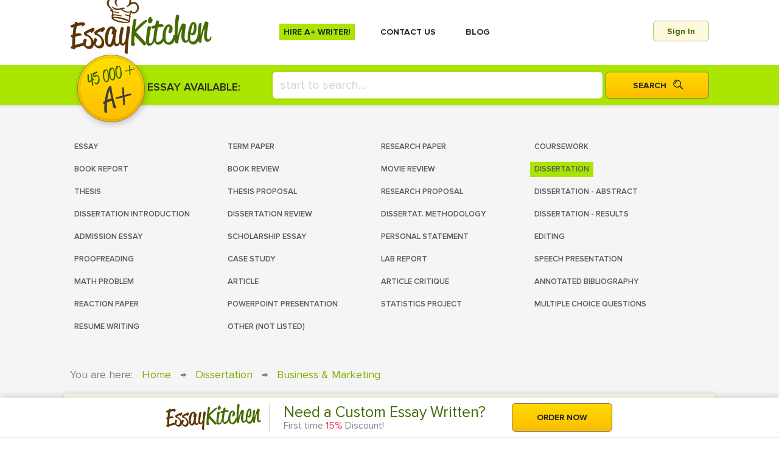

--- FILE ---
content_type: text/html; charset=UTF-8
request_url: https://essaykitchen.net/dissertation/harvard/business-marketing/analysing-factors-of-healthcare-information-privacy-and-security-system-influencing-employees-and-customers-satisfaction-an-evidence-based-study-of-uae.php
body_size: 12466
content:
<!DOCTYPE html>
<html lang="en">
<head>
	<!-- Google Tag Manager -->
	<script>(function(w,d,s,l,i){w[l]=w[l]||[];w[l].push({'gtm.start':
				new Date().getTime(),event:'gtm.js'});var f=d.getElementsByTagName(s)[0],
			j=d.createElement(s),dl=l!='dataLayer'?'&l='+l:'';j.async=true;j.src=
			'https://www.googletagmanager.com/gtm.js?id='+i+dl;f.parentNode.insertBefore(j,f);
	})(window,document,'script','dataLayer','GTM-K8JNMPB');</script>
	<!-- End Google Tag Manager -->
  <title>Analysing Factors of Healthcare Information Privacy and Security System influencing Employees and Customers’ Satisfaction: an evidence-based study of UAE - 13750 Words</title>
  <meta charset="UTF-8">
  <meta name="keywords" content=""/>
  <meta name="description" content="Analysing Factors of Healthcare Information Privacy and Security System influencing Employees and Customers’ Satisfaction: an evidence-based study of UAE Business & Marketing Dissertation Writing"/>
  <link rel="preload" href="https://essaykitchen.net/templates/ek/fonts/ProximaNova-Regular/ProximaNova-Regular.woff" as="font" type="font/woff2" crossorigin="anonymous">
  <link rel="preload" href="https://essaykitchen.net/templates/ek/fonts/ProximaNova-Semibold/ProximaNova-Semibold.woff" as="font" type="font/woff2" crossorigin="anonymous">
  <link rel="preload" href="https://essaykitchen.net/templates/ek/fonts/ProximaNova-Bold/ProximaNova-Bold.woff" as="font" type="font/woff2" crossorigin="anonymous">
  <link rel="preload" href="https://essaykitchen.net/templates/ek/fonts/ReklameScript-RegularDEMO/ReklameScript-RegularDEMO.woff" as="font" type="font/woff2" crossorigin="anonymous">
  <link rel="preload" href="https://essaykitchen.net/templates/ek/css/style_ver1.323.css" as="style">
  <meta name="robots" content="index,follow"/>
  <link rel="icon" type="image/png" href="https://essaykitchen.net/templates/ek/images/favicon.ico"/>
	<meta name="viewport" content="width=device-width, initial-scale=1.0">
  <meta itemprop="datePublished" content="2023-02-06 11:00:00">
	<link rel="canonical" href="https://essaykitchen.net/dissertation/harvard/business-marketing/analysing-factors-of-healthcare-information-privacy-and-security-system-influencing-employees-and-customers-satisfaction-an-evidence-based-study-of-uae.php"/>


	<style>
body,html{margin:0;padding:0;}
#preload{position:fixed;width:100%;height:100%;background:#eee;z-index: 10000;}
</style>


<link rel="alternate" href="https://essaykitchen.net/dissertation/harvard/business-marketing/analysing-factors-of-healthcare-information-privacy-and-security-system-influencing-employees-and-customers-satisfaction-an-evidence-based-study-of-uae.php" hreflang="x-default">
<link rel="alternate" href="https://essaykitchen.net/dissertation/harvard/business-marketing/analysing-factors-of-healthcare-information-privacy-and-security-system-influencing-employees-and-customers-satisfaction-an-evidence-based-study-of-uae.php" hreflang="en">
<link rel="alternate" href="https://essaykitchen.net/dissertation/harvard/business-marketing/analysing-factors-of-healthcare-information-privacy-and-security-system-influencing-employees-and-customers-satisfaction-an-evidence-based-study-of-uae.php" hreflang="en-US" />
<link rel="alternate" href="https://essaykitchen.net/dissertation/harvard/business-marketing/analysing-factors-of-healthcare-information-privacy-and-security-system-influencing-employees-and-customers-satisfaction-an-evidence-based-study-of-uae.php" hreflang="en-CA" />

<meta name="DC.title" content="Essays for sale" />
<meta name="geo.region" content="US" />
<meta name="geo.position" content="39.78373;-100.445882" />
<meta name="ICBM" content="39.78373, -100.445882" />


<meta name="DC.title" content="Essays for sale" />
<meta name="geo.region" content="US-GA" />
<meta name="geo.position" content="39.78373;-100.445882" />
<meta name="ICBM" content="39.78373, -100.445882" />


<meta name="DC.title" content="Essays for sale" />
<meta name="geo.region" content="US-GA" />
<meta name="geo.placename" content="Atlanta" />
<meta name="geo.position" content="39.78373;-100.445882" />
<meta name="ICBM" content="39.78373, -100.445882" />

	<link rel="preconnect" href="//chatserver12.comm100.io" crossorigin>
	<link rel="preconnect" href="//chatserver12.comm100.io" crossorigin>
	<link rel="dns-prefetch" href="//chatserver.comm100.com">
	<link rel="dns-prefetch" href="//chatserver.comm100.com">

</head>

	<body class="">

	<div id="preload"></div>
	<div class="wrapper">

		<div id="header_wr" class="header_wr">
			<div class="header cen_container">
				<div class="show_menu_button_bl">
					<div id="show_menu_button">
						<b class="menucmi"></b>
					</div>
				</div>
				<div class="toplogobl">
					<a href="/" class="toplogo" id="logo"><span class="fp">Essay</span><span class="fz">Kitchen</span></a>
				</div>
				<div id="top_menu">
					<div class="topmenu_bl flex-container">
						<div><a class="sli checked" href="https://custom-essay.essaykitchen.net/" rel="nofollow"><span>Hire A+ Writer!</span></a></div>
						<div><a class="sli {b_contact_us_page_cl}" href="/contact-us.php" rel="nofollow"><span>Сontact Us</span></a></div>
						
						<div><a class="sli" href="/blog/"><span>Blog</span></a></div>
						
						
						
						<div class="whddn"><a class="login_button_click"  href="#" rel="nofollow">Sign in</a></div>
						
						
					</div>
				</div>
				<div class="lgobutton_bl">
					<div class="lgobutton">
						
						<a class="button login_button_click login_button_tm" href="#" rel="nofollow"><span>Sign In</span></a>
						
						
					</div>
				</div>
			</div>
		</div>

		
			<div id="logblwr" class="logblwr jsconfirmblock_wrapper jsonlyhide">
				<div class="logbl jsconfirmblock success_msg">
					<div class="jsconfirmblockclose"></div>
					<div class="innner_bl flex-container">
						<div class="fewbl"><div class="slogo" id="logo"><span class="fp">Essay</span><span class="fz">Kitchen</span></div></div>
						<div class="sectitle cgreen1">Sign In</div>
						<div>
							<form id="sign_in_f" class="display-block sign-in-form" action="/" method="POST">
							<input type="hidden" name="r_o_id" value="0" />
							<input type="hidden" name="doaction" value="login-user" />
							<div class="inptype2wrapper">
								<input class="login_form_input_error text-align-center" type="text" name="email" value="" placeholder="Login..." />
								<div class="of_error_txt"></div>
							</div>
							<div class="inptype2wrapper password_inp_wr">
								<input class="login_form_input_error text-align-center" type="password" name="password" placeholder="You password..." />
								<div class="of_error_txt"></div>
							</div>
							<div class="inptype2wrapper frgt_password_inp_wr text-align-right">
								<a class="cgreen1 medium-text1" href="https://custom-essay.essaykitchen.net/password-recovery.php#password_recovery">Forgot password?</a>
							</div>
							<div>
								<input class="button buttsmed2 ybutt1 fms_butt" type="submit" name="" value="Sign in" />
							</div>
							</form>
						</div>
					</div>
					<div class="bttmblo sbl_btt_wide cbrown">Not register? <a href="/registration.php" class="cgreen1">Register Now!</a></div>
				</div>
			</div>
		

		<div class="content">

			<div class="search_bl_wr">
				<div class="search_bl cen_container display-table">
					<div class="display-row">
						<div class="flmedl display-cell">
						</div>
						<div class="flobl display-cell">
							Essay Available:
						</div>
						<div class="serchformbl display-cell">
							<form id="rsf" class="rsf" action="/search.php" method="POST">

								<div class="inp2wr inline-block">
									<input id="m_search" class="stinp" type="text" name="search_txt" value="" autocomplete="off" maxlength="64" placeholder="start to search..." />
									<div class="of_error_txt"></div>
									<div id="sm_searchBlock" class="sm_searchBlock">
										<ul></ul>
										<a class="hire_wr" href="https://custom-essay.essaykitchen.net/" rel="nofollow">
<svg width="19" height="19" viewBox="0 0 19 19" fill="none" xmlns="http://www.w3.org/2000/svg">
<path d="M15.6446 7.06053L11.9393 3.35524C11.8488 3.26473 11.7021 3.26473 11.6116 3.35524L3.0735 11.8934C2.98299 11.9839 2.98299 12.1306 3.0735 12.221L6.77879 15.9263C6.8693 16.0168 7.01596 16.0168 7.10643 15.9263L15.6446 7.38817C15.7351 7.2977 15.7351 7.15104 15.6446 7.06053Z" fill="#81af00"/>
<path d="M18.7963 3.2535L15.7463 0.203524C15.4751 -0.0677484 15.0347 -0.0679339 14.7634 0.203524L12.9221 2.04476C12.8316 2.13527 12.8316 2.28193 12.9221 2.3724L16.6274 6.07769C16.7179 6.16813 16.8646 6.16813 16.9551 6.07769L18.7963 4.23646C19.0678 3.96507 19.0678 3.52495 18.7963 3.2535Z" fill="#81af00"/>
<path d="M18.8566 18.225C18.8175 17.8704 18.5044 17.6091 18.1476 17.6091H4.14258L5.48068 17.0464C5.63239 16.9826 5.67109 16.7853 5.55468 16.669L2.33156 13.4458C2.21514 13.3295 2.01794 13.3681 1.95415 13.5198C1.93793 13.5585 0.0760651 17.9857 0.0602934 18.0245C-0.155499 18.5147 0.240461 19.0269 0.732239 18.9992H18.1659C18.5758 18.9992 18.9028 18.6443 18.8566 18.225Z" fill="#81af00"/>
</svg>
											Or Hire Our Professional Writers
										</a>
									</div>
								</div>
								<div class="inline-block sbttbl">
									<input id="rsf_serch_button" class="button searchicon buttsmed1 ybutt1" type="submit" name="" value="Search" />
								</div>
							</form>
						</div>
					</div>
				</div>
			</div>

			

			
			<div class="nav cen_container">
				<div ><div id="ptlb_compact" class="paper_types_list_block ptlb_compact"><div id="our_cat_butt" class="cgreen1"><span>Our Catalog</span></div><ul><li><a  href="/essay/" rel="nofollow"><span>Essay</span></a></li><li><a  href="/term-paper/" rel="nofollow"><span>Term Paper</span></a></li><li><a  href="/research-paper/" rel="nofollow"><span>Research Paper</span></a></li><li><a  href="/coursework/" rel="nofollow"><span>Coursework</span></a></li><li><a  href="/book-report/" rel="nofollow"><span>Book Report</span></a></li><li><a  href="/book-review/" rel="nofollow"><span>Book Review</span></a></li><li><a  href="/movie-review/" rel="nofollow"><span>Movie Review</span></a></li><li><a id="cat_menu_checked" href="/dissertation/" rel="nofollow"><span>Dissertation</span></a></li><li><a  href="/thesis/" rel="nofollow"><span>Thesis</span></a></li><li><a  href="/thesis-proposal/" rel="nofollow"><span>Thesis Proposal</span></a></li><li><a  href="/research-proposal/" rel="nofollow"><span>Research Proposal</span></a></li><li><a  href="/dissertation-abstrac/" rel="nofollow"><span>Dissertation - Abstract</span></a></li><li><a  href="/dissertation-intro/" rel="nofollow"><span>Dissertation Introduction</span></a></li><li><a  href="/dissertation-review/" rel="nofollow"><span>Dissertation Review</span></a></li><li><a  href="/dissertation-methodology/" rel="nofollow"><span>Dissertat. Methodology</span></a></li><li><a  href="/dissertation-results/" rel="nofollow"><span>Dissertation - Results</span></a></li><li><a  href="/admission-essay/" rel="nofollow"><span>Admission Essay</span></a></li><li><a  href="/admission-scholarship/" rel="nofollow"><span>Scholarship Essay</span></a></li><li><a  href="/admission-services/" rel="nofollow"><span>Personal Statement</span></a></li><li><a  href="/editing/" rel="nofollow"><span>Editing</span></a></li><li><a  href="/proofreading/" rel="nofollow"><span>Proofreading</span></a></li><li><a  href="/case-study/" rel="nofollow"><span>Case Study</span></a></li><li><a  href="/lab-report/" rel="nofollow"><span>Lab Report</span></a></li><li><a  href="/speech-presentation/" rel="nofollow"><span>Speech Presentation</span></a></li><li><a  href="/math-problem/" rel="nofollow"><span>Math Problem</span></a></li><li><a  href="/article/" rel="nofollow"><span>Article</span></a></li><li><a  href="/article-critique/" rel="nofollow"><span>Article Critique</span></a></li><li><a  href="/annotated-bibliography/" rel="nofollow"><span>Annotated Bibliography</span></a></li><li><a  href="/reaction-paper/" rel="nofollow"><span>Reaction Paper</span></a></li><li><a  href="/powerpoint-presentation/" rel="nofollow"><span>PowerPoint Presentation</span></a></li><li><a  href="/statistics-project/" rel="nofollow"><span>Statistics Project</span></a></li><li><a  href="/multiple-choice-questions/" rel="nofollow"><span>Multiple Choice Questions</span></a></li><li><a  href="/resume-writing/" rel="nofollow"><span>Resume Writing</span></a></li><li><a  href="/other-papers/" rel="nofollow"><span>Other (Not Listed)</span></a></li></ul></div></div>
			</div>
			
				
			<div class="nav cen_container">
				
			</div>


			
			<div class="cen_container">
	<span class="tgrey">You are here:</span> <span class="breadcrumps tgrey"><a href="/">Home</a> &#8594; <a href="/dissertation/">Dissertation</a> &#8594; <a href="/business-marketing/">Business & Marketing</a></span>
</div>
<div class="scbl_wide res-details-block">
    <div id="res_det_fixed_top" class="res_det_fixed sbl_btt_wide sbl_top">
        <div class="mxobl">
            <div class="flex-container res_details_f_det">
                <div class="coldet1"><span class="bigdoctypeimg dti_word" title="MS Word" alt="file-microsoft-word"></span></div>
                <div class="coldet2 res_fdet_bl">
                    <div class="inline-block">
                        <div class="display-table">
                            <div class="display-row">
                                <div class="display-cell cellkey">Pages:</div>
                                <div class="display-cell cellvalue">50 pages/≈13750 words</div>
                            </div>
                            <div class="display-row">
                                <div class="display-cell cellkey">Sources:</div>
                                <div class="display-cell cellvalue">61 Sources</div>
                            </div>
                            <div class="display-row">
                                <div class="display-cell cellkey">Level:</div>
                                <div class="display-cell cellvalue">Harvard</div>
                            </div>
                            <div class="display-row">
                                <div class="display-cell cellkey">Subject:</div>
                                <div class="display-cell cellvalue">Business & Marketing</div>
                            </div>
                        </div>
                    </div>
                    <div class="inline-block">
                        <div class="display-table">
                            <div class="display-row">
                                <div class="display-cell cellkey">Type:</div>
                                <div class="display-cell cellvalue">Dissertation</div>
                            </div>
                            <div class="display-row">
                                <div class="display-cell cellkey">Language:</div>
                                <div class="display-cell cellvalue">English (U.K.)<span class="flagimg fl_gb smpradd" title="English (U.K.)" alt="English (U.K.)"></span></div>
                            </div>
                            <div class="display-row">
                                <div class="display-cell cellkey">Document:</div>
                                <div class="display-cell cellvalue">MS Word</div>
                            </div>
                            <div class="display-row">
                                <div class="display-cell cellkey">Date:</div>
                                <div class="display-cell cellvalue"><time datetime="2023-02-06 11:00:00">2023-02-06</time></div>
                            </div>
                        </div>
                    </div>
                </div>
                <div class="coldet3">
                   <div class="res_det_payform">
                       <div class="inline-block">
                           <div class="ttc">
                               Total cost:
                           </div>
                           <div class="ttc_sum ">
                               $ 39.95
                           </div>
                       </div>
                       <div class="inline-block text-align-right">
                            <form id="rForm" action="#preview_before_payment" method="POST">
                                <div id="r_o_button"><a id="registration_button" class="button buttsmed1 ybutt1" onclick="ga('send', 'event', 'Button', 'Downloand', 'Click', 1);" href="/registration.php?ref_act=buy&ref_type=rsl&ref_id=38371&ref=/dissertation/harvard/business-marketing/analysing-factors-of-healthcare-information-privacy-and-security-system-influencing-employees-and-customers-satisfaction-an-evidence-based-study-of-uae.php#reg_form" rel="nofollow">Download</a></div>
                                <div id="r_o_button"><a id="registration_button" class="button ugc_gf_button buttsmed1 ybutt1" href="/registration.php?ref_act=free&ref_type=rsl&ref_id=38371&ref=/dissertation/harvard/business-marketing/analysing-factors-of-healthcare-information-privacy-and-security-system-influencing-employees-and-customers-satisfaction-an-evidence-based-study-of-uae.php#reg_form" rel="nofollow">Get For Free</a></div>
                            </form>
                       </div>
                   </div>
                </div>
            </div>
        </div>
    </div>
    <div id="res_det_fixed_top_m"></div>
    <div class="scbl_ins">
        <div class="order_topic_bl"> 
            <div class="res_det_val_title rdvttopic">Topic:</div>
            <h1>Analysing Factors of Healthcare Information Privacy and Security System influencing Employees and Customers’ Satisfaction: an evidence-based study of UAE (Dissertation Sample)</h1>
        </div>
        <div class="order_instruct_bl"> 
            <div class="res_det_val_title">Instructions:</div>
            <div class="res_instr_det">this is the dissertation on the topic &quot;Analysing Factors of Healthcare Information Privacy and Security System influencing Employees and Customers’ Satisfaction: an evidence-based study of UAE&quot;

The main objectives of the research are as follows 
1.	To identify the factors of automatic healthcare information privacy and security system influencing the satisfaction level of employees and customers. 
2.	To explore the current health information privacy and security system of UAE’s healthcare industry.
3.	To suggest the weakness of the system identified and recommend the improvement.
 <a href="https://essaykitchen.net/dissertation/harvard/business-marketing/analysing-factors-of-healthcare-information-privacy-and-security-system-influencing-employees-and-customers-satisfaction-an-evidence-based-study-of-uae.php">source..</a></div>
        </div>
        <div class="res_details_bl"> 

            <div id="res-content">
                <div class="res_det_val_title">Content:</div>
                <div class="resconttext">
Analysing Factors of Healthcare Information Privacy and Security System influencing Employees and Customers’ Satisfaction: an evidence-based study of UAE
Student name
Department and institution name
Course title
Instructor name
Date
Contents TOC \o "1-3" \h \z \u Abstract PAGEREF _Toc122942847 \h 4Introduction PAGEREF _Toc122942848 \h 5Background PAGEREF _Toc122942849 \h 6Significance and Rationale PAGEREF _Toc122942850 \h 8Research Objectives PAGEREF _Toc122942851 \h 9Research Questions PAGEREF _Toc122942852 \h 9Literature Review PAGEREF _Toc122942853 \h 11Research Methodology PAGEREF _Toc122942854 \h 171.1 Research Philosophy PAGEREF _Toc122942855 \h 171.2 Research approach PAGEREF _Toc122942856 \h 181.3 Research Strategy PAGEREF _Toc122942857 \h 191.4 Research choice PAGEREF _Toc122942858 \h 191.5 Time horizon PAGEREF _Toc122942859 \h 191.6 Data collection and analysis PAGEREF _Toc122942860 \h 191.6.1 Data collection PAGEREF _Toc122942861 \h 19a. Primary sources PAGEREF _Toc122942862 \h 20b. Secondary sources PAGEREF _Toc122942863 \h 201.6.2 Survey PAGEREF _Toc122942864 \h 201.6.3 Sampling PAGEREF _Toc122942865 \h 21The targeted audience of the research PAGEREF _Toc122942866 \h 21Sampling size PAGEREF _Toc122942867 \h 21Sampling technique PAGEREF _Toc122942868 \h 211.7 Data analysis PAGEREF _Toc122942869 \h 211.7.1 Descriptive statistics PAGEREF _Toc122942870 \h 221.7.2 SPSS PAGEREF _Toc122942871 \h 221.8 Ethical consideration PAGEREF _Toc122942872 \h 23Results and Discussion PAGEREF _Toc122942873 \h 244. Reliability PAGEREF _Toc122942874 \h 244.1 Demographic Statistics PAGEREF _Toc122942875 \h 244.2 Descriptive Statistics PAGEREF _Toc122942876 \h 264.3 Chi Square Analysis PAGEREF _Toc122942877 \h 274.4 Multiple Regression Analysis PAGEREF _Toc122942878 \h 284.5 Analysis of Variance PAGEREF _Toc122942879 \h 294.6 Correlation PAGEREF _Toc122942880 \h 304.7 Factor Analysis PAGEREF _Toc122942881 \h 304.7.1 Kaiser-Meyer-Olkin (KMO) and Bartlett’s Test PAGEREF _Toc122942882 \h 304.7.2 Factor Extraction PAGEREF _Toc122942883 \h 314.7.3 Communalities PAGEREF _Toc122942884 \h 334.7.4 Factor Rotation PAGEREF _Toc122942885 \h 35Discussion PAGEREF _Toc122942886 \h 36Conclusion PAGEREF _Toc122942887 \h 40Recommendations PAGEREF _Toc122942888 \h 41References PAGEREF _Toc122942889 \h 42Appendix-A PAGEREF _Toc122942890 \h 49
Abstract
Regarding employment or the amount of money it brings in, the healthcare sector is rapidly emerging as one of the fastest-growing in the UAE. It is expanding quickly and meeting the needs and demands of various nations and the UAE. Customer satisfaction in the healthcare industry, particularly in the healthcare industry, is significantly influenced by employee behaviour and service quality. As a result, in order to achieve high performance, management must put equal emphasis on providing excellent infrastructure and equipment as well as fantastic service from skilled physicians, nurses, and other staff. This research analyses the association between employee satisfaction, customer satisfaction and satisfaction in general. It remains an effort to examine the relationship between customer and employee satisfaction and strategies that can raise consumer happiness through raising staff satisfaction.
Introduction 
With the enormous advancement and development in healthcare information privacy and security systems in the healthcare sector, the issues related to information privacy have gained the attention of academic practitioners and researchers. Samy, Ahmad, and Ismail (2009) reported that the healthcare sector remains the largest in the market that is held responsible for data breaches and information disclosure with a high percentage. Therefore, security threats have significantly increased in the UAE healthcare sector in the past few years. As King, Brankovic, and Gillard (2012) reported, more than 2 million healthcare employees’ names were exposed, and their medical data was breached from electronic healthcare records. Ponemon (2012) reported that the healthcare sector failed to deal with information and privacy security system due to a lack of resources, trained personnel, and technologies. Zhang et al. (2015) stated that privacy and security are critical governing principles in the medical profession. Because patients, employees, staff members, or even stakeholders must share their medical and personal information with their physicians or institution to facilitate their needs and desires. On the other hand, Applebaum (2002) argued that most customers (let's say patients) refused to provide their divulge information about severe medical conditions such as HIV, mental issues, and psychiatric behaviour because they believe that the disclosure of the information would lead them to social severe discrimination and stigma. To better understand, Mercuri (2004) provided an insight into information encoded as medical records such as medical diagnosis history, treatments, personal identification, sexual preference, dietary habits, psychological profiles, medical rendering images, genetic information, mental income, and in some cases income is also provided. 
Customer satisfaction and concerns about healthcare information privacy merely focus on the impact of information disclosure on their economic and social interaction within society. The information privacy of interest can be converted into the sense that the customer’s information may be hidden from any observer. According to Fernando and Dawson (2009), social acceptance, customer satisfaction, individual relationship, and employment opportunity can affect life quality. They can be easily affected by the degree to which healthcare information about an individual’s health is kept confidential. However, the degree to which healthcare information is revealed to any person entirely depends on the medical condition and its severity. Undoubtedly, information privacy and security systems have been widely explored in business and management subjects. Still, current academic literature provides limited access to the systematic and evidence-based investigation of information privacy and security systems. 
It has been observed that the information privacy and security system in the UAE healthcare sector is the single most crucial factor for improving healthcare quality and employee satisfaction within healthcare organisations. However, numerous studies, including Rana, Kubbo and Jayabalan (2017), reported that UAE has ineffective security measures in their healthcare system that resulted in multiple information breaches, leaving customers, patients, and even employees exposed to mental anguish, social stigmas, and economic threats. According to the report of Raman (2007), 75 per cent of patients and healthcare employees are more concerned about the private information they share with healthcare organisations and websites. To support this, Hasan and Yurcik (2006) argued that medical-related information data are still the second-highest reported breach in different countries. In response to this information, there was a need to research the increased threat to healthcare privacy and security systems at other bu targeting various organisations. In the past two decades, information security and risk management theories have been the primary concern point for researchers. However, Zhao and Johnson (2008) stated that with the growing research stream on information privacy and security but still there are limited research found on checking the impact of information privacy and security system in the healthcare sector because risk management was only studied in relevance to the business model and construction companies. To fill this research gap, the researcher wanted to explore the impact of automatic healthcare security systems and information privacy systems on the satisfaction level of customers and employees. 
Background 
Concerns related to the security and privacy of healthcare information can be categorised into two categories such as (1) issues related to inappropriate information release from any healthcare organisation and (2) issues related to systematic information flow throughout the healthcare sector. It has been observed that the release of information from an organisation or employees might be intentional or unintentional and results in employment termination. The second concern relates to disclosing information without the patient's consent and invading the patient's personal space. It was essential to discuss these concerns because it explains the information flow in the healthcare system between healthcare payers, providers, and secondary healthcare users. Abouelmehdi, Beni and Khaloufi (2018) stated that some health is considered a social stigma that eventually gains scant attention from society against any particular patient. In such same, disclosing patients' information might result in employment termination.
Furthermore, Liu, Crespo and Martinez (2020) argued that medical data could be breached and hacked due to economic and non-economic motives. For instance, for criminals, employers, and insurers, patients' medical records and information might have a monetary value. In contrast, for some individuals, these records might have personal reasons such as family issues and relationships. Similarly, Savoska et al. (2019) also stated that attackers and hackers might have technical and computing skills. Considering the primary focus of the research topic, it is essential to discuss the content referring to the UAE. 
Yuksel, Kupcu and Ozkasap (2017) stated that laws related to data protection and medical information are inexistent. However, there are several laws at the provisional level that can support information privacy and protection. For instance, according to the UAE penal code, it is illegal and infraction to use any private information (including medical information) of any individual without the person...</div>
                <div class="wpodl"></div>
            </div>
            
            <div class="gtwp">Get the Whole Paper!</div>
            <div class="btmordfrm text-align-center">
                <form id="rForm" action="#preview_before_payment" method="POST">
                    <div id="r_o_button" class="big_d_b"><a id="registration_button" class="button buttsmed1 ybutt1" onclick="ga('send', 'event', 'Button', 'Downloand', 'Click', 1);" href="/registration.php?ref_act=buy&ref_type=rsl&ref_id=38371&ref=/dissertation/harvard/business-marketing/analysing-factors-of-healthcare-information-privacy-and-security-system-influencing-employees-and-customers-satisfaction-an-evidence-based-study-of-uae.php#reg_form" rel="nofollow">Download for $39.95</a></div>
                </form>
            </div>
            
            <div class="ntxtl">Not exactly what you need?</div>
               
                <div class="search_bl resdetsbl cen_container display-table">
                    <div class="display-row">
                        <div class="serchformbl display-cell">
                            <form id="rsf" class="rsf" action="/search.php#paper_type" method="POST">
                                <div class="inp2wr inline-block">
                                    <input class="stinp" type="text" name="search_txt" value="" maxlength="64" placeholder="start to search...">
                                    <div class="of_error_txt"></div>
                                </div>
                                <div class="inline-block sbttbl">
                                    <input id="rsf_serch_button" class="button searchicon buttsmed1 ybutt1" type="submit" name="" value="Search">
                                </div>
                            </form>
                        </div>
                    </div>
                </div>
            
        </div>
    </div>
    <div class="sbl_btt_wide">
        <div class="sbl_btt_wide_flex_bl flex-container">
            <div class="sbl_ce_txt">
                Do you need a <span class="greenhighlighttext">custom essay?</span> Order right now:
            </div>
            <div class="sbl_ce_bttn">
                <a href="https://custom-essay.essaykitchen.net/#orderform" class="button buttsmed2 greenbutt1" target="_blank">Order</a>
            </div>
        </div>
    </div>
</div>






				
				
				<div ><div class=" res_orders_list_block"><div class="cen_container"><h3 id="res_topics_list">Other Topics:</h3></div><div class="adv_serch_rbl"><ul class="ul_res_rows list-style-none"><li class="scbl sbl_res_rows"><a class="hnd resdetlink" target="_blank"  href="/dissertation/harvard/business-marketing/concept-of-luxury-and-luxury-goods.php"><span id=C>Concept Of Luxury And Luxury Goods</span></a><div class="description_bl"><span class="description_title">Description: </span> <span class="description_cont">The research has aimed to assess the impact of the attitude of the consumer towards the luxury brands, this industry has been expanding from ages the interest of the human beings to buy the luxury brands have multiple predictors as it is related to the human psychology, high self-esteem and other such ...</span></div><div class="res_details_string">97 pages/≈26675 words<span class="vert_pr">|</span> 72 Sources <span class="vert_pr">|</span> Harvard <span class="vert_pr">|</span> Business & Marketing <span class="vert_pr">|</span> Dissertation <span class="vert_pr">|</span> <span class="flagimg fl_us" title="English (U.S.)" alt="English (U.S.)" ></span> </div><span class="doctypeimg dti_word" title="MS Word" alt="file-microsoft-word"></span></li><li class="scbl sbl_res_rows"><a class="hnd resdetlink" target="_blank"  href="/dissertation/harvard/business-marketing/brand-loyalty-influence-celebrities-nike-sportswear-industry.php"><span id=B>Brand Loyalty and the Influence of Celebrities in the Nike Sportswear Industry</span></a><div class="description_bl"><span class="description_title">Description: </span> <span class="description_cont">The purpose of this dissertation is to investigate brand loyalty and the influence of celebrities in the Nike sportswear industry. A mixed-methods approach will be used, employing quantitative and qualitative data collection methods. An online survey will be administered via Zoom, targeting Nike sportswear...</span></div><div class="res_details_string">37 pages/≈10175 words<span class="vert_pr">|</span> 80 Sources <span class="vert_pr">|</span> Harvard <span class="vert_pr">|</span> Business & Marketing <span class="vert_pr">|</span> Dissertation <span class="vert_pr">|</span> <span class="flagimg fl_us" title="English (U.S.)" alt="English (U.S.)" ></span> </div><span class="doctypeimg dti_word" title="MS Word" alt="file-microsoft-word"></span></li><li class="scbl sbl_res_rows"><a class="hnd resdetlink" target="_blank"  href="/dissertation/harvard/business-marketing/luxury-brands-china.php"><span id=I>Influence of social media on millennial’s purchase intention and loyalty to luxury brands . . .</span></a><div class="description_bl"><span class="description_title">Description: </span> <span class="description_cont">Marketing entails the deployment of several tools with the main purpose of capturing a brand’s target market. Another critical function of marketing is the goal to identify the best and the most profitable audience and the right tools to use to target this audience....</span></div><div class="res_details_string">10 pages/≈2750 words<span class="vert_pr">|</span> 16 Sources <span class="vert_pr">|</span> Harvard <span class="vert_pr">|</span> Business & Marketing <span class="vert_pr">|</span> Dissertation <span class="vert_pr">|</span> <span class="flagimg fl_us" title="English (U.S.)" alt="English (U.S.)" ></span> </div><span class="doctypeimg dti_word" title="MS Word" alt="file-microsoft-word"></span></li></ul></div></div></div>


		</div>

		<div class="clear50"></div>

		<div id="bottomfixedbanner" class="bottom-banner-wr">
		<div class="bottom-banner-block">
			<div class="inline-block bbb-ib1">
				<div class="bbb_logo">
					<div id="logo" class="bb_logo_bl"><span class="fp">Essay</span><span class="fz">Kitchen</span></div>
				</div>
			</div>
			<div class="inline-block  bbb-ib2">
				<div class="bbb_bt">Need a Custom Essay Written?</div>
				<div class="bbb_sd">First time <span class="cred">15%</span> Discount!</div>
			</div>
			<div class="inline-block  bbb-ib3">
				<div class="smallbut_bl"><a class="button buttsmed2 ybutt1" href="https://custom-essay.essaykitchen.net/#orderform" rel="nofollow">Order Now</a></div>
			</div>
		</div>
		</div>
		<div id="bottomfixedbanner_c">
		</div>

		<div id="footer_wr" class="footer_wr">

			<div class="footer_ins">

				<div class="nav cen_container overflow-visible">
					<div class="medguarantee"></div>
					<div class="ekutv"></div>

                    <div class="foot_call_us"><div>Call Us: </div></div>

					<div class="footer_pr_txt">We accept all payment methods!</div>

					

					<div class="cgrey brow">
						<div class="copybl inline-block">
							<div class="copydet">&copy; EssayKitchen.net 2025</div>
						</div>

					</div>

					<div class="clear20"></div>

					<div class="vsmfnt">
							<a href="/service-terms-conditions">Terms and Conditions</a> |
							<a href="/service-privacy-policy">Privacy Policy</a> | 
							<a href="/usa/">USA</a>
					</div>

					<div class="clear20"></div>

					<div class="vsmfnt">
							<a href="/do-my-paper">Do My Paper</a> |
							<a href="/essay-editing">Essay Editing</a> |
							<a href="/write-my-thesis">Write My Thesis</a> |
							<a href="/write-my-college-essay">Write My College Essay</a> |
							<a href="/write-an-essay-for-money">Write An Essay For Money</a> |
							<a href="/write-my-research-paper">Write My Research Paper</a> |
							<a href="/write-my-paper">Write My Paper</a> |
							<a href="/write-my-term-paper">Write My Term Paper</a> | 
							<a href="/blog/">Blog</a>
					</div>

					<div class="clear20"></div>

					<div class="vsmfnt"></div>

				</div>

			</div>

		</div>

	</div>

	

<link type="text/css" rel="stylesheet" href="https://essaykitchen.net/templates/ek/css/style_ver1.323.css" media="screen"/>
<script language="javascript" type="text/javascript" src="https://essaykitchen.net/templates/ek/scripts/jquery-1.11.1.min.js"></script>
<script language="javascript" type="text/javascript" src="https://essaykitchen.net/templates/ek/scripts/scripts_ver1.2.js"></script>

<!--Begin Comm100 Live Chat Code-->
<div id="comm100-button-5000008"></div>
<script type="text/javascript">
  var Comm100API=Comm100API||{};(function(t){function e(e){var a=document.createElement("script"),c=document.getElementsByTagName("script")[0];a.type="text/javascript",a.async=!0,a.src=e+t.site_id,c.parentNode.insertBefore(a,c)}t.chat_buttons=t.chat_buttons||[],t.chat_buttons.push({code_plan:5000008,div_id:"comm100-button-5000008"}),t.site_id=129587,t.main_code_plan=5000008,e("https://chatserver.comm100.com/livechat.ashx?siteId="),setTimeout(function(){t.loaded||e("https://hostedmax.comm100.com/chatserver/livechat.ashx?siteId=")},5e3)})(Comm100API||{})
</script>
<!--End Comm100 Live Chat Code-->


<div id="popup_exit_block_wr" class="jsconfirmblock_wrapper popup_exit_wrapper pr__bl__remove" style="display:none;">
	<div class="jsconfirmblock success_msg pp_gir_bl">
		<div class="jsconfirmblockclose pr__bl__remove pp_exit_green"></div>
		<div class="popup_exit_msg_vn flex-container">
			<div class="popup_exit_img_bl">
				<img src="/templates/ek/images/popupexist.svg">
			</div>
			<div class="popup_exit_text_bl">
				<div class="pe_text1">Limited-Time Offer</div>
				<div class="pe_text2">Earn Free Downloads by Uploading your old samples!</div>
				<div class="pe_list_bl">
					<ul class="ultype1">
						<li>Exchange your samples for free Unlocks.</li>
						<li><b>24/7 Support</b></li>
					<ul>
				</div>
				<div class="flex-container popup_exit_buttons_container">
					<div class="pe_button_bl pe_button_yell">
						<a rel="nofollow" class="button buttsmed2 ybutt1 pr__bl__remove" data-go-to-page="1" href="/registration.php?ref_act=free" >GET PAPER FOR FREE</a>
					</div>
					<div class="pe_button_bl pe_button_grey">
						<a rel="nofollow" class="button buttsmed2 lgreybutt1 pr__bl__remove" data-go-to-page="1" href="/order.php">NO, I'LL PAY FULL PRICE</a>
					</div>
				</div>
			</div>
		</div>
	</div>
</div>

<style>
.pp_exit_green {
	background-color:#7FAC53;
	border-radius:50%;
	-moz-border-radius:50%;
	-webkit-border-radius:50%;
}
.jsconfirmblock .jsconfirmblockclose.pp_exit_green {
    width: 30px;
    height: 30px;
}
.jsconfirmblock .jsconfirmblockclose.pp_exit_green:before, 
.jsconfirmblock .jsconfirmblockclose.pp_exit_green:after {
	width: 16px;
	border: none;
	border-top: 2px solid #fff;
	top:14px;
	left:7px;
}
.jsconfirmblock .jsconfirmblockclose.pp_exit_green:before {

}
.jsconfirmblock .jsconfirmblockclose.pp_exit_green:after {

}
.popup_exit_buttons_container {
	justify-content: space-around;
}
body.clblur  {
	margin: 0;
	height: 100%;
	overflow: hidden
}
body.clblur > *:not([id=popup_exit_block_wr])  {
	filter:blur(5px);
	-webkit-filter:blur(5px);
	animation-direction:alternate;
	animation-duration: 0.4s;
	animation-delay: 0s;
	animation-timing-function: linear;
	animation-name: blrka;
}
.popup_exit_wrapper {
	background-color:none;
}
.popup_exit_wrapper .jsconfirmblock {
    -webkit-flex-direction: row;
    -ms-flex-direction: row;
    flex-direction: row;
    -webkit-flex-wrap: nowrap;
    -ms-flex-wrap: nowrap;
    flex-wrap: nowrap;
    -webkit-justify-content: flex-start;
    -ms-flex-pack: start;
    justify-content: flex-start;
    -webkit-align-content: stretch;
    -ms-flex-line-pack: stretch;
    align-content: stretch;
	width:100%;
	max-width:800px;
	height:-moz-max-content;
	max-height: fit-content;
	padding:0;
	top:0;
	bottom:0;
}
.popup_exit_msg_vn {
	align-content: flex-start;
    flex-direction: column;
	padding: 30px;
}
.popup_exit_img_bl {
    -webkit-flex: 0 0 340px;
    -ms-flex: 0 0 340px;
    flex: 0 0 340px;
	text-align:center
}
.popup_exit_img_bl img {
	
}
.popup_exit_text_bl {
    -webkit-flex: 0 1 100%;
    -ms-flex: 0 1 100%;
    flex: 0 1 100%;
	padding:0px 60px 0px 60px;
	color:#000;
}
.popup_exit_text_bl .pe_text1 {
	margin-bottom:0px;
	font-size: 18px;
	line-height: 21px;
}
.popup_exit_text_bl .pe_text2 {
	font-family: "ProximaNova-Bold";
	font-size: 38px;
	line-height: 38px;
}
.popup_exit_text_bl .pe_list_bl {
	
}
.popup_exit_text_bl .pe_list_bl .ultype1 {
	margin-bottom:20px;
	margin-top:20px;
}
.popup_exit_text_bl .pe_list_bl ul.ultype1 > li {
	padding:0 20px 0 35px;
	font-size: 18px;
	line-height: 180%;
}
.popup_exit_text_bl .pe_list_bl .ultype1 > li:before {
	width:24px;
	height:21px;
	top:5px;
	background: url("data:image/svg+xml,%3Csvg width='22' height='20' viewBox='0 0 22 20' fill='none' xmlns='http://www.w3.org/2000/svg'%3E%3Cpath d='M21.0393 0.431998C20.0466 -0.102561 18.9393 0.928373 18.2902 1.5393C16.8011 2.99024 15.5411 4.67028 14.1283 6.19759C12.5628 7.87763 11.1118 9.55767 9.50814 11.1996C8.59175 12.116 7.599 13.1087 6.98808 14.2542C5.6135 12.9178 4.42983 11.4668 2.90252 10.2832C1.79522 9.44319 -0.0375498 8.83226 0.000632995 10.856C0.0769985 13.4906 2.40615 16.3161 4.12437 18.1107C4.84984 18.8743 5.80441 19.6762 6.91171 19.7143C8.24811 19.7907 9.62269 18.187 10.4245 17.3088C11.8373 15.7815 12.9828 14.0632 14.281 12.4978C15.961 10.4359 17.6793 8.41219 19.3211 6.31214C20.352 5.01393 23.5976 1.80651 21.0393 0.431998ZM1.68061 10.7032C1.64243 10.7032 1.60425 10.7032 1.52788 10.7413C1.37515 10.7032 1.2606 10.665 1.10787 10.5886C1.22242 10.5122 1.41333 10.5504 1.68061 10.7032Z' fill='%23328A32'/%3E%3C/svg%3E");
	background-repeat:no-repeat;
}
.popup_exit_text_bl .pe_button_yell .button {
	color:#000;
}
.pe_button_bl {
	margin-bottom:20px;
	text-align:center;
}
.pe_button_bl a.button {
	width:260px;
}
.pe_button_yell {
	
}
.pe_button_grey {
	
}
.lgreybutt1 {
	background:#F4F4F4;
	border: 1px solid #CECECE;
}
.lgreybutt1:hover {
	background:#eee;
}
@media screen and (max-width:810px) {
	.popup_exit_msg_vn {
		padding:21px;
	}
	.popup_exit_text_bl {
		padding:0px;
	}
	.popup_exit_text_bl .pe_text1 {
		margin-bottom: 20px;
	}
	.popup_exit_img_bl {
		display:none
	}
	.pp_gir_bl {
		top:5%;
		max-width:460px
	}
	.popup_exit_text_bl .pe_list_bl ul.ultype1 {
		margin: 10px 0;
	}
	.popup_exit_text_bl .pe_text2 {
		font-size: 30px;
		line-height: 30px;
	}
}
@media screen and (max-width:680px) {
	.popup_exit_buttons_container {
		flex-direction: column;
	}
}
@media screen and (max-width:460px) {
	.pp_gir_bl {
		max-width:100%
	}
}
</style>

<script>
document.addEventListener('DOMContentLoaded', function(){
	
	$("body").mouseleave(function(e) {
		
		var promomailshow = readCookie('promomailshow');
		
		var window_height = $( window  ).height();
		
		if ( promomailshow == null ) {
		
				var offset = $(this).offset();

				var y = e.clientY - offset.top;
				
			if (y < 100 || y > window_height)  {
				showPopupExitfMessage();
			}
		
		}
		
	});
	
	$(document).on("click", ".jsconfirmblockclose", function(event){
			
		$("body").removeClass('clblur');
			
	});
	
	setTimeout(function() {showPopupExitfMessage();}, 30000);
	
	function showPopupExitfMessage() {
		
		var popup_exit_block_wr = $("#popup_exit_block_wr");
		var promomailshow = readCookie('promomailshow');
		
		if ( $(popup_exit_block_wr).length > 0 && promomailshow == null ) {
			
			createCookie('promomailshow', '1', 30);
			$(popup_exit_block_wr).show();
			
			$("body").addClass('clblur');
			
		}
		
	}
	
	$(".pr__bl__remove").click(function(){
		$("body").removeClass('clblur');
	});
	
});
</script>




	<script defer src="https://static.cloudflareinsights.com/beacon.min.js/vcd15cbe7772f49c399c6a5babf22c1241717689176015" integrity="sha512-ZpsOmlRQV6y907TI0dKBHq9Md29nnaEIPlkf84rnaERnq6zvWvPUqr2ft8M1aS28oN72PdrCzSjY4U6VaAw1EQ==" data-cf-beacon='{"version":"2024.11.0","token":"3456976f996049dbbbacba28b915d8f0","r":1,"server_timing":{"name":{"cfCacheStatus":true,"cfEdge":true,"cfExtPri":true,"cfL4":true,"cfOrigin":true,"cfSpeedBrain":true},"location_startswith":null}}' crossorigin="anonymous"></script>
</body>
	
</html>